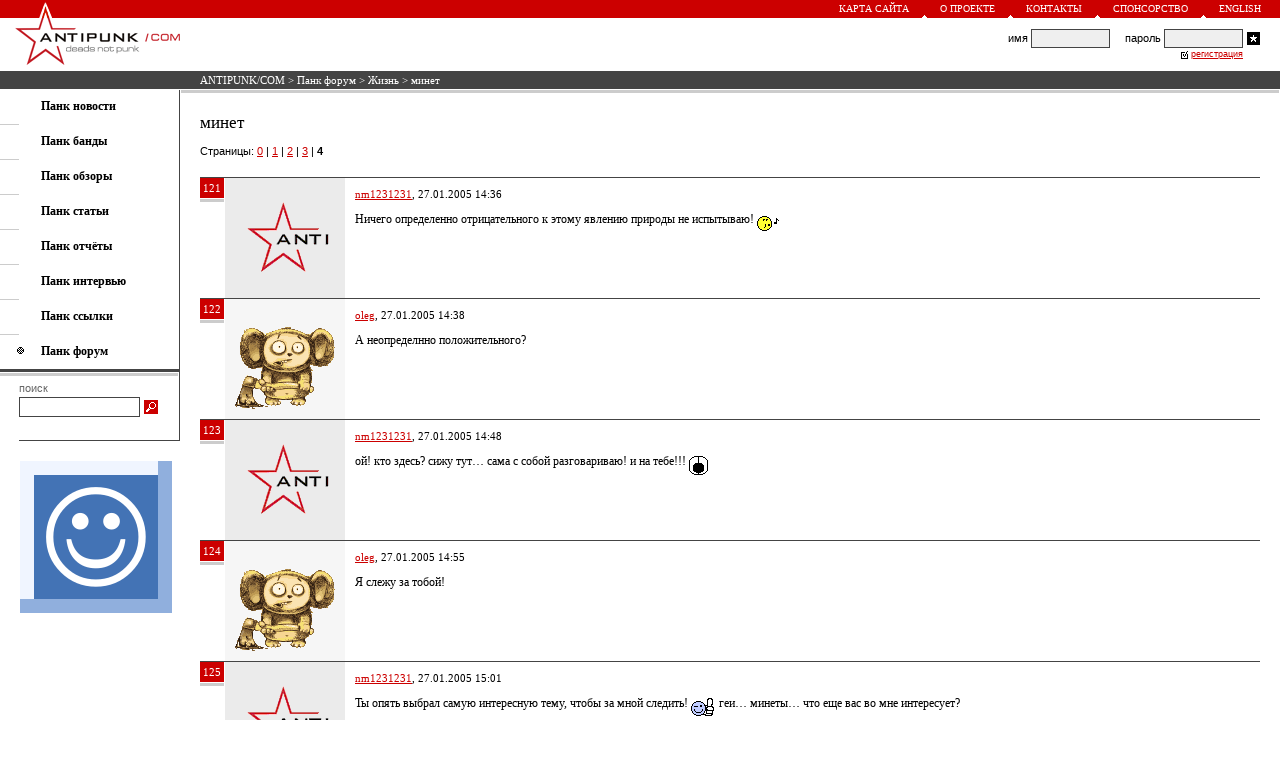

--- FILE ---
content_type: text/html; charset=windows-1251
request_url: https://antipunk.com/forum/life/876/4
body_size: 6632
content:
<HTML>
<HEAD>
<BASE HREF="https://antipunk.com/">
<LINK HREF="https://antipunk.com/antipunk.css" REL="STYLESHEET" TYPE="TEXT/CSS">
<LINK REL="SHORTCUT ICON" HREF="https://antipunk.com/favicon.ico">
<LINK REL="alternate" TITLE="ANTIPUNK/COM - deads not punk" HREF="https://antipunk.com/rss" TYPE="application/rss+xml">
<META HTTP-EQUIV="CONTENT-TYPE" CONTENT="TEXT/HTML; CHARSET=WINDOWS-1251">
<META NAME="DESCRIPTION" CONTENT="минет < ANTIPUNK/COM - deads not punk">
<META NAME="KEYWORDS" CONTENT="минет">
<meta name="viewport" content="width=700, maximum-scale=1, minimal-ui">
<meta name="mobile-web-app-capable" content="yes">
<meta name="apple-mobile-web-app-capable" content="yes">
<meta name="apple-mobile-web-app-status-bar-style" content="translucent-black">
<meta name="apple-mobile-web-app-title" content="ANTIPUNK/COM">
<TITLE>минет < ANTIPUNK/COM - deads not punk</TITLE>
</HEAD>
<BODY BGCOLOR=#FFFFFF LEFTMARGIN=0 RIGHTMARGIN=0 TOPMARGIN=0 BOTTOMMARGIN=0 MARGINWIDTH=0 MARGINHEIGHT=0>
<TABLE CELLSPACING=0 CELLPADDING=0 BORDER=0 WIDTH=100% HEIGHT=100%>
<TR VALIGN=TOP>
<TD>
<TABLE CELLSPACING=0 CELLPADDING=0 BORDER=0 WIDTH=100%>
<TR>
<TD>
<TABLE CELLSPACING=0 CELLPADDING=0 BORDER=0 WIDTH=100% BGCOLOR=#CC0000>
<TR>
<TD VALIGN=BOTTOM><A HREF="/"><IMG SRC=https://antipunk.com/img/logo-1.gif WIDTH=13 HEIGHT=17 BORDER=0 HSPACE=39 ALT="ANTIPUNK/COM - deads not punk"></A></TD>
<TD ALIGN=RIGHT>
<TABLE CELLSPACING=0 CELLPADDING=0 BORDER=0>
<TR>
<TD><A CLASS=UP HREF="map">Карта сайта</A></TD>
<TD VALIGN=BOTTOM><IMG SRC=https://antipunk.com/img/triangle.gif WIDTH=5 HEIGHT=3 HSPACE=13 ALT=></TD>
<TD><A CLASS=UP HREF="about">О проекте</A></TD>
<TD VALIGN=BOTTOM><IMG SRC=https://antipunk.com/img/triangle.gif WIDTH=5 HEIGHT=3 HSPACE=13 ALT=></TD>
<TD><A CLASS=UP HREF="about/contact">Контакты</A></TD>
<TD VALIGN=BOTTOM><IMG SRC=https://antipunk.com/img/triangle.gif WIDTH=5 HEIGHT=3 HSPACE=13 ALT=></TD>
<TD><A CLASS=UP HREF="about/sponsorship">Спонсорство</A></TD>
<TD VALIGN=BOTTOM><IMG SRC=https://antipunk.com/img/triangle.gif WIDTH=5 HEIGHT=3 HSPACE=13 ALT=></TD>
<TD><A CLASS=UP HREF="en">English</A></TD>
<TD HEIGHT=18 WIDTH=19></TD>
</TR>
</TABLE>
</TD>
</TR>
</TABLE>
</TD>
</TR>
<TR>
<TD HEIGHT=53>
<TABLE CELLSPACING=0 CELLPADDING=0 BORDER=0 WIDTH=100%>
<TR>
<TD VALIGN=TOP><A HREF="/"><IMG SRC=https://antipunk.com/img/logo-2.gif WIDTH=165 HEIGHT=53 BORDER=0 HSPACE=15 ALT="ANTIPUNK/COM - deads not punk"></A></TD>
<TD ALIGN=CENTER STYLE="PADDING-LEFT:5px;PADDING-RIGHT:20px">
<TABLE CELLSPACING=0 CELLPADDING=0 BORDER=0>
<TR>
<TD></TD>
</TR>
</TABLE>
</TD>
<TD ALIGN=RIGHT STYLE="PADDING-RIGHT:16px">
<TABLE CELLSPACING=0 CELLPADDING=0 BORDER=0>
<TR CLASS=LO>
<FORM ACTION=/login METHOD=POST>
<TD>имя&nbsp;</TD>
<TD><INPUT TYPE=text CLASS=FL NAME=l></TD>
<TD>&nbsp;&nbsp;&nbsp;&nbsp;&nbsp;пароль&nbsp;</TD>
<TD><INPUT TYPE=password CLASS=FL NAME=p></TD>
<TD><INPUT TYPE=image SRC=https://antipunk.com/img/login.gif WIDTH=13 HEIGHT=13 HSPACE=4 ALT="Войти"></TD>
</FORM>
</TR>
<TR>
<TD ALIGN=RIGHT COLSPAN=4>
<TABLE CELLSPACING=0 CELLPADDING=0 BORDER=0>
<TR>
<TD HEIGHT=12><IMG SRC=https://antipunk.com/img/check.gif WIDTH=7 HEIGHT=10 HSPACE=3 ALT=></TD>
<TD><A CLASS=RE HREF="register_rules">регистрация</A></TD>
</TR>
</TABLE>
</TD>
</TR>
</TABLE>
</TD>
</TR>
</TABLE>
</TD>
</TR>
<TR>
<TD>
<TABLE CELLSPACING=0 CELLPADDING=0 BORDER=0 WIDTH=100%>
<TR BGCOLOR=#444444>
<TD WIDTH=200></TD>
<TD HEIGHT=18 CLASS=ST><NOBR><A CLASS=ST HREF="/">ANTIPUNK/COM</A> > <a class=st href=forum>Панк форум</a> > <a class=st href=forum/life>Жизнь</a> > минет</NOBR></TD>
</TR>
<TR>
<TD HEIGHT=1></TD>
</TR>
</TABLE>
</TD>
</TR>
<TR>
<TD>
<TABLE CELLSPACING=0 CELLPADDING=0 BORDER=0 WIDTH=100%>
<TR>
<TD VALIGN=TOP>
<TABLE CELLSPACING=0 CELLPADDING=0 BORDER=0 WIDTH=180>
<TR>
<TD>
<TABLE CELLSPACING=0 CELLPADDING=0 BORDER=0 WIDTH=100%>
<TR>
<TD HEIGHT=9></TD>
</TR>
<TR>
<TD COLSPAN=2 STYLE="PADDING-LEFT:41px"><A CLASS=ME HREF=news><B>Панк новости</B></A></TD>
</TR>
<TR>
<TD HEIGHT=10></TD>
</TR>
<TR>
<TD WIDTH=20 HEIGHT=1 BGCOLOR=#CCCCCC></TD>
<TD WIDTH=160></TD>
</TR>
<TR>
<TD HEIGHT=9></TD>
</TR>
<TR>
<TD COLSPAN=2 STYLE="PADDING-LEFT:41px"><A CLASS=ME HREF=band><B>Панк банды</B></A></TD>
</TR>
<TR>
<TD HEIGHT=10></TD>
</TR>
<TR>
<TD WIDTH=20 HEIGHT=1 BGCOLOR=#CCCCCC></TD>
<TD WIDTH=160></TD>
</TR>
<TR>
<TD HEIGHT=9></TD>
</TR>
<TR>
<TD COLSPAN=2 STYLE="PADDING-LEFT:41px"><A CLASS=ME HREF=review><B>Панк обзоры</B></A></TD>
</TR>
<TR>
<TD HEIGHT=10></TD>
</TR>
<TR>
<TD WIDTH=20 HEIGHT=1 BGCOLOR=#CCCCCC></TD>
<TD WIDTH=160></TD>
</TR>
<TR>
<TD HEIGHT=9></TD>
</TR>
<TR>
<TD COLSPAN=2 STYLE="PADDING-LEFT:41px"><A CLASS=ME HREF=article><B>Панк статьи</B></A></TD>
</TR>
<TR>
<TD HEIGHT=10></TD>
</TR>
<TR>
<TD WIDTH=20 HEIGHT=1 BGCOLOR=#CCCCCC></TD>
<TD WIDTH=160></TD>
</TR>
<TR>
<TD HEIGHT=9></TD>
</TR>
<TR>
<TD COLSPAN=2 STYLE="PADDING-LEFT:41px"><A CLASS=ME HREF=show><B>Панк отчёты</B></A></TD>
</TR>
<TR>
<TD HEIGHT=10></TD>
</TR>
<TR>
<TD WIDTH=20 HEIGHT=1 BGCOLOR=#CCCCCC></TD>
<TD WIDTH=160></TD>
</TR>
<TR>
<TD HEIGHT=9></TD>
</TR>
<TR>
<TD COLSPAN=2 STYLE="PADDING-LEFT:41px"><A CLASS=ME HREF=interview><B>Панк интервью</B></A></TD>
</TR>
<TR>
<TD HEIGHT=10></TD>
</TR>
<TR>
<TD WIDTH=20 HEIGHT=1 BGCOLOR=#CCCCCC></TD>
<TD WIDTH=160></TD>
</TR>
<TR>
<TD HEIGHT=9></TD>
</TR>
<TR>
<TD COLSPAN=2 STYLE="PADDING-LEFT:41px"><A CLASS=ME HREF=link><B>Панк ссылки</B></A></TD>
</TR>
<TR>
<TD HEIGHT=10></TD>
</TR>
<TR>
<TD WIDTH=20 HEIGHT=1 BGCOLOR=#CCCCCC></TD>
<TD WIDTH=160></TD>
</TR>
<TR>
<TD HEIGHT=9></TD>
</TR>
<TR>
<TD COLSPAN=2><IMG SRC=https://antipunk.com/img/mphone.gif WIDTH=7 HEIGHT=8 HSPACE=17 ALT=><A CLASS=ME HREF=forum><B>Панк форум</B></A></TD>
</TR>
<TR>
<TD HEIGHT=10></TD>
</TR>
<TR>
<TD COLSPAN=2>
<TABLE CELLSPACING=0 CELLPADDING=0 BORDER=0>
<TR>
<TD HEIGHT=3 BGCOLOR=#444444 COLSPAN=2></TD>
</TR>
<TR>
<TD HEIGHT=1 COLSPAN=2></TD>
</TR>
<TR>
<TD WIDTH=178 HEIGHT=3 BGCOLOR=#CCCCCC></TD>
<TD WIDTH=1></TD>
</TR>
</TABLE>
</TD>
</TR>
<TR>
<TD HEIGHT=6></TD>
</TR>
<TR>
<TD WIDTH=20></TD>
<TD>
<TABLE CELLSPACING=0 CELLPADDING=0 BORDER=0>
<TR>
<TD CLASS=SE>поиск</TD>
</TR>
<TR>
<TD HEIGHT=3></TD>
</TR>
<TR>
<FORM NAME=s ACTION="/search/" ONSUBMIT="if (s.words.value=='') return false;">
<TD><INPUT TYPE=text CLASS=FS SIZE=25 NAME=words></TD>
<TD><INPUT TYPE=image SRC=https://antipunk.com/img/search.gif WIDTH=14 HEIGHT=14 HSPACE=4 ALT="Искать"></TD>
</FORM>
</TR>
</TABLE>
</TD>
</TR>
<TR>
<TD HEIGHT=23></TD>
</TR>
<TR>
<TD COLSPAN=2>
<TABLE CELLSPACING=0 CELLPADDING=0 BORDER=0>
<TR>
<TD WIDTH=20 HEIGHT=1></TD>
<TD WIDTH=160 BGCOLOR=#444444></TD>
</TR>
</TABLE>
</TD>
</TR>
</TABLE>
</TD>
<TD WIDTH=1 BGCOLOR=#444444></TD>
</TR>
<TR>
<TD>
<TABLE CELLSPACING=0 CELLPADDING=0 BORDER=0>
<TR>
<TD HEIGHT=20></TD>
</TR>
<TR>
<TD WIDTH=20></TD>
<TD WIDTH=158><A HREF="https://gomelchat.com/"><IMG SRC=https://gomelchat.com/apple-touch-icon.png WIDTH=152 HEIGHT=152 BORDER=0 ALT="Анонимный чат" TITLE="Анонимный чат"></A></TD>
</TR>
</TABLE>
</TD>
</TR>
<TR>
<TD HEIGHT=23></TD>
</TR>
</TABLE>
</TD>
<TD WIDTH=100% VALIGN=TOP>
<TABLE CELLSPACING=0 CELLPADDING=0 BORDER=0 WIDTH=100%>
<TR>
<TD STYLE="PADDING-LEFT:1px;PADDING-RIGHT:1px">
<TABLE CELLSPACING=0 CELLPADDING=0 BORDER=0 WIDTH=100%>
<TR>
<TD HEIGHT=3 BGCOLOR=#CCCCCC></TD>
</TR>
</TABLE>
</TD>
</TR>
<TR>
<TD STYLE="PADDING-TOP:20px;PADDING-BOTTOM:20px;PADDING-LEFT:20px;PADDING-RIGHT:20px">
<TABLE CELLSPACING=0 CELLPADDING=0 BORDER=0 WIDTH=100%>
<TR>
<TD CLASS=TE>
<H1>минет</H1><P>

<TABLE CELLSPACING=0 CELLPADDING=0 BORDER=0 WIDTH=100% class=LO STYLE="PADDING-BOTTOM:20px">
<TR>
<TD>Страницы: <a href=forum/life/876/>0</a>  | <a href=forum/life/876/1>1</a>  | <a href=forum/life/876/2>2</a>  | <a href=forum/life/876/3>3</a>  | <b>4</b> </TD>
</TR>
</TABLE>



<A NAME=35960></A>
<TABLE CELLSPACING=0 CELLPADDING=0 BORDER=0 WIDTH=100%>
<TR>
<TD HEIGHT=1 BGCOLOR=#444444 COLSPAN=3></TD>
</TR>
<TR>
<TD WIDTH=24 VALIGN=TOP>
<TABLE CELLSPACING=0 CELLPADDING=0 BORDER=0>
<TR>
<TD WIDTH=24 HEIGHT=20 BGCOLOR=#CC0000 ALIGN=CENTER CLASS=ST>121</TD>
</TR>
<TR>
<TD HEIGHT=1></TD>
</TR>
<TR>
<TD HEIGHT=3 BGCOLOR=#CCCCCC></TD>
</TR>
</TABLE>
</TD>
<TD WIDTH=1></TD>
<TD>
<TABLE CELLSPACING=0 CELLPADDING=10 BORDER=0>
<TR BGCOLOR=#EBEBEB>
<TD WIDTH=100  ALIGN=CENTER VALIGN=TOP CLASS=AR><a href=users/nadyamad><img src=https://antipunk.com/upic/1.img border=0 alt="nadyamad" align=center></a></TD>
<TD BGCOLOR=#FFFFFF VALIGN=TOP CLASS=TE><P CLASS=AR><a href='users/nadyamad'>nm1231231</a>, 27.01.2005 14:36 </P><P>Ничего определенно отрицательного к этому явлению природы не испытываю!  <img src=https://antipunk.com/H_data/img/17.gif width=22 height=15 alt=':whistle:' align=middle><br clear=all></P></TD>
</TR>
</TABLE>
</TD>
</TR>
</TABLE>
<A NAME=35961></A>
<TABLE CELLSPACING=0 CELLPADDING=0 BORDER=0 WIDTH=100%>
<TR>
<TD HEIGHT=1 BGCOLOR=#444444 COLSPAN=3></TD>
</TR>
<TR>
<TD WIDTH=24 VALIGN=TOP>
<TABLE CELLSPACING=0 CELLPADDING=0 BORDER=0>
<TR>
<TD WIDTH=24 HEIGHT=20 BGCOLOR=#CC0000 ALIGN=CENTER CLASS=ST>122</TD>
</TR>
<TR>
<TD HEIGHT=1></TD>
</TR>
<TR>
<TD HEIGHT=3 BGCOLOR=#CCCCCC></TD>
</TR>
</TABLE>
</TD>
<TD WIDTH=1></TD>
<TD>
<TABLE CELLSPACING=0 CELLPADDING=10 BORDER=0>
<TR BGCOLOR=#EBEBEB>
<TD WIDTH=100 BGCOLOR=#F6F6F6 ALIGN=CENTER VALIGN=TOP CLASS=AR><a href=users/oleg><img src=https://antipunk.com/upic/348.img border=0 alt="oleg" align=center></a></TD>
<TD BGCOLOR=#FFFFFF VALIGN=TOP CLASS=TE><P CLASS=AR><a href='users/oleg'>oleg</a>, 27.01.2005 14:38 </P><P>А неопределнно положительного?<br clear=all></P></TD>
</TR>
</TABLE>
</TD>
</TR>
</TABLE>
<A NAME=35963></A>
<TABLE CELLSPACING=0 CELLPADDING=0 BORDER=0 WIDTH=100%>
<TR>
<TD HEIGHT=1 BGCOLOR=#444444 COLSPAN=3></TD>
</TR>
<TR>
<TD WIDTH=24 VALIGN=TOP>
<TABLE CELLSPACING=0 CELLPADDING=0 BORDER=0>
<TR>
<TD WIDTH=24 HEIGHT=20 BGCOLOR=#CC0000 ALIGN=CENTER CLASS=ST>123</TD>
</TR>
<TR>
<TD HEIGHT=1></TD>
</TR>
<TR>
<TD HEIGHT=3 BGCOLOR=#CCCCCC></TD>
</TR>
</TABLE>
</TD>
<TD WIDTH=1></TD>
<TD>
<TABLE CELLSPACING=0 CELLPADDING=10 BORDER=0>
<TR BGCOLOR=#EBEBEB>
<TD WIDTH=100  ALIGN=CENTER VALIGN=TOP CLASS=AR><a href=users/nadyamad><img src=https://antipunk.com/upic/1.img border=0 alt="nadyamad" align=center></a></TD>
<TD BGCOLOR=#FFFFFF VALIGN=TOP CLASS=TE><P CLASS=AR><a href='users/nadyamad'>nm1231231</a>, 27.01.2005 14:48 </P><P>ой! кто здесь? сижу тут&hellip; сама с собой разговариваю! и на тебе!!!  <img src=https://antipunk.com/H_data/img/18.gif width=19 height=19 alt=':wow:' align=middle><br clear=all></P></TD>
</TR>
</TABLE>
</TD>
</TR>
</TABLE>
<A NAME=35965></A>
<TABLE CELLSPACING=0 CELLPADDING=0 BORDER=0 WIDTH=100%>
<TR>
<TD HEIGHT=1 BGCOLOR=#444444 COLSPAN=3></TD>
</TR>
<TR>
<TD WIDTH=24 VALIGN=TOP>
<TABLE CELLSPACING=0 CELLPADDING=0 BORDER=0>
<TR>
<TD WIDTH=24 HEIGHT=20 BGCOLOR=#CC0000 ALIGN=CENTER CLASS=ST>124</TD>
</TR>
<TR>
<TD HEIGHT=1></TD>
</TR>
<TR>
<TD HEIGHT=3 BGCOLOR=#CCCCCC></TD>
</TR>
</TABLE>
</TD>
<TD WIDTH=1></TD>
<TD>
<TABLE CELLSPACING=0 CELLPADDING=10 BORDER=0>
<TR BGCOLOR=#EBEBEB>
<TD WIDTH=100 BGCOLOR=#F6F6F6 ALIGN=CENTER VALIGN=TOP CLASS=AR><a href=users/oleg><img src=https://antipunk.com/upic/348.img border=0 alt="oleg" align=center></a></TD>
<TD BGCOLOR=#FFFFFF VALIGN=TOP CLASS=TE><P CLASS=AR><a href='users/oleg'>oleg</a>, 27.01.2005 14:55 </P><P>Я слежу за тобой!<br clear=all></P></TD>
</TR>
</TABLE>
</TD>
</TR>
</TABLE>
<A NAME=35968></A>
<TABLE CELLSPACING=0 CELLPADDING=0 BORDER=0 WIDTH=100%>
<TR>
<TD HEIGHT=1 BGCOLOR=#444444 COLSPAN=3></TD>
</TR>
<TR>
<TD WIDTH=24 VALIGN=TOP>
<TABLE CELLSPACING=0 CELLPADDING=0 BORDER=0>
<TR>
<TD WIDTH=24 HEIGHT=20 BGCOLOR=#CC0000 ALIGN=CENTER CLASS=ST>125</TD>
</TR>
<TR>
<TD HEIGHT=1></TD>
</TR>
<TR>
<TD HEIGHT=3 BGCOLOR=#CCCCCC></TD>
</TR>
</TABLE>
</TD>
<TD WIDTH=1></TD>
<TD>
<TABLE CELLSPACING=0 CELLPADDING=10 BORDER=0>
<TR BGCOLOR=#EBEBEB>
<TD WIDTH=100  ALIGN=CENTER VALIGN=TOP CLASS=AR><a href=users/nadyamad><img src=https://antipunk.com/upic/1.img border=0 alt="nadyamad" align=center></a></TD>
<TD BGCOLOR=#FFFFFF VALIGN=TOP CLASS=TE><P CLASS=AR><a href='users/nadyamad'>nm1231231</a>, 27.01.2005 15:01 </P><P>Ты опять выбрал самую интересную тему, чтобы за мной следить!  <img src=https://antipunk.com/H_data/img/13.gif width=25 height=18 alt=':cool:' align=middle> геи&hellip; минеты&hellip; что еще вас во мне интересует?<br clear=all></P></TD>
</TR>
</TABLE>
</TD>
</TR>
</TABLE>
<A NAME=35969></A>
<TABLE CELLSPACING=0 CELLPADDING=0 BORDER=0 WIDTH=100%>
<TR>
<TD HEIGHT=1 BGCOLOR=#444444 COLSPAN=3></TD>
</TR>
<TR>
<TD WIDTH=24 VALIGN=TOP>
<TABLE CELLSPACING=0 CELLPADDING=0 BORDER=0>
<TR>
<TD WIDTH=24 HEIGHT=20 BGCOLOR=#CC0000 ALIGN=CENTER CLASS=ST>126</TD>
</TR>
<TR>
<TD HEIGHT=1></TD>
</TR>
<TR>
<TD HEIGHT=3 BGCOLOR=#CCCCCC></TD>
</TR>
</TABLE>
</TD>
<TD WIDTH=1></TD>
<TD>
<TABLE CELLSPACING=0 CELLPADDING=10 BORDER=0>
<TR BGCOLOR=#EBEBEB>
<TD WIDTH=100 BGCOLOR=#F6F6F6 ALIGN=CENTER VALIGN=TOP CLASS=AR><a href=users/oleg><img src=https://antipunk.com/upic/348.img border=0 alt="oleg" align=center></a></TD>
<TD BGCOLOR=#FFFFFF VALIGN=TOP CLASS=TE><P CLASS=AR><a href='users/oleg'>oleg</a>, 27.01.2005 15:04 </P><P>Еще вот такая тема интересна&nbsp;&#151; https://antipunk.com/forum/flame/221 <img src=https://antipunk.com/H_data/img/05.gif width=15 height=15 alt=':teeth:' align=middle><br clear=all></P></TD>
</TR>
</TABLE>
</TD>
</TR>
</TABLE>
<A NAME=35972></A>
<TABLE CELLSPACING=0 CELLPADDING=0 BORDER=0 WIDTH=100%>
<TR>
<TD HEIGHT=1 BGCOLOR=#444444 COLSPAN=3></TD>
</TR>
<TR>
<TD WIDTH=24 VALIGN=TOP>
<TABLE CELLSPACING=0 CELLPADDING=0 BORDER=0>
<TR>
<TD WIDTH=24 HEIGHT=20 BGCOLOR=#CC0000 ALIGN=CENTER CLASS=ST>127</TD>
</TR>
<TR>
<TD HEIGHT=1></TD>
</TR>
<TR>
<TD HEIGHT=3 BGCOLOR=#CCCCCC></TD>
</TR>
</TABLE>
</TD>
<TD WIDTH=1></TD>
<TD>
<TABLE CELLSPACING=0 CELLPADDING=10 BORDER=0>
<TR BGCOLOR=#EBEBEB>
<TD WIDTH=100  ALIGN=CENTER VALIGN=TOP CLASS=AR><a href=users/nadyamad><img src=https://antipunk.com/upic/1.img border=0 alt="nadyamad" align=center></a></TD>
<TD BGCOLOR=#FFFFFF VALIGN=TOP CLASS=TE><P CLASS=AR><a href='users/nadyamad'>nm1231231</a>, 27.01.2005 15:12 </P><P>я тебе советовала&nbsp;&#151; открой отдельный топик про меня!  <img src=https://antipunk.com/H_data/img/09.gif width=17 height=24 alt=':crazy:' align=middle><br clear=all></P></TD>
</TR>
</TABLE>
</TD>
</TR>
</TABLE>
<A NAME=35975></A>
<TABLE CELLSPACING=0 CELLPADDING=0 BORDER=0 WIDTH=100%>
<TR>
<TD HEIGHT=1 BGCOLOR=#444444 COLSPAN=3></TD>
</TR>
<TR>
<TD WIDTH=24 VALIGN=TOP>
<TABLE CELLSPACING=0 CELLPADDING=0 BORDER=0>
<TR>
<TD WIDTH=24 HEIGHT=20 BGCOLOR=#CC0000 ALIGN=CENTER CLASS=ST>128</TD>
</TR>
<TR>
<TD HEIGHT=1></TD>
</TR>
<TR>
<TD HEIGHT=3 BGCOLOR=#CCCCCC></TD>
</TR>
</TABLE>
</TD>
<TD WIDTH=1></TD>
<TD>
<TABLE CELLSPACING=0 CELLPADDING=10 BORDER=0>
<TR BGCOLOR=#EBEBEB>
<TD WIDTH=100 BGCOLOR=#F6F6F6 ALIGN=CENTER VALIGN=TOP CLASS=AR><a href=users/sasha><img src=https://antipunk.com/upic/1444.img border=0 alt="sasha" align=center></a></TD>
<TD BGCOLOR=#FFFFFF VALIGN=TOP CLASS=TE><P CLASS=AR><a href='users/sasha'>SASHA</a>, 27.01.2005 15:15 </P><P><i>Ничего определенно отрицательного к этому явлению природы не испытываю! </i>- а к кунилингусу что испытываешь? <img src=https://antipunk.com/H_data/img/17.gif width=22 height=15 alt=':whistle:' align=middle><br clear=all></P></TD>
</TR>
</TABLE>
</TD>
</TR>
</TABLE>
<A NAME=35993></A>
<TABLE CELLSPACING=0 CELLPADDING=0 BORDER=0 WIDTH=100%>
<TR>
<TD HEIGHT=1 BGCOLOR=#444444 COLSPAN=3></TD>
</TR>
<TR>
<TD WIDTH=24 VALIGN=TOP>
<TABLE CELLSPACING=0 CELLPADDING=0 BORDER=0>
<TR>
<TD WIDTH=24 HEIGHT=20 BGCOLOR=#CC0000 ALIGN=CENTER CLASS=ST>129</TD>
</TR>
<TR>
<TD HEIGHT=1></TD>
</TR>
<TR>
<TD HEIGHT=3 BGCOLOR=#CCCCCC></TD>
</TR>
</TABLE>
</TD>
<TD WIDTH=1></TD>
<TD>
<TABLE CELLSPACING=0 CELLPADDING=10 BORDER=0>
<TR BGCOLOR=#EBEBEB>
<TD WIDTH=100  ALIGN=CENTER VALIGN=TOP CLASS=AR><a href=users/nadyamad><img src=https://antipunk.com/upic/1.img border=0 alt="nadyamad" align=center></a></TD>
<TD BGCOLOR=#FFFFFF VALIGN=TOP CLASS=TE><P CLASS=AR><a href='users/nadyamad'>nm1231231</a>, 27.01.2005 15:56 </P><P>тоже <i>Ничего определенно отрицательного </i>  <img src=https://antipunk.com/H_data/img/15.gif width=21 height=21 alt=':angel:' align=middle><br clear=all></P></TD>
</TR>
</TABLE>
</TD>
</TR>
</TABLE>
<A NAME=36597></A>
<TABLE CELLSPACING=0 CELLPADDING=0 BORDER=0 WIDTH=100%>
<TR>
<TD HEIGHT=1 BGCOLOR=#444444 COLSPAN=3></TD>
</TR>
<TR>
<TD WIDTH=24 VALIGN=TOP>
<TABLE CELLSPACING=0 CELLPADDING=0 BORDER=0>
<TR>
<TD WIDTH=24 HEIGHT=20 BGCOLOR=#CC0000 ALIGN=CENTER CLASS=ST>130</TD>
</TR>
<TR>
<TD HEIGHT=1></TD>
</TR>
<TR>
<TD HEIGHT=3 BGCOLOR=#CCCCCC></TD>
</TR>
</TABLE>
</TD>
<TD WIDTH=1></TD>
<TD>
<TABLE CELLSPACING=0 CELLPADDING=10 BORDER=0>
<TR BGCOLOR=#EBEBEB>
<TD WIDTH=100 BGCOLOR=#F6F6F6 ALIGN=CENTER VALIGN=TOP CLASS=AR><a href=users/leopard><img src=https://antipunk.com/upic/1.img border=0 alt="leopard" align=center></a></TD>
<TD BGCOLOR=#FFFFFF VALIGN=TOP CLASS=TE><P CLASS=AR><a href='users/leopard'>Joe_The_Sociopat</a>, 29.01.2005 00:16 </P><P>Он сведёт тебя с ума, он убьёт тебя!<br>Он разрушит твою жизнь, возможно навсега.<br>Тебе лучше не встречаться с ним, <br>лучше не узнать его, <br>лучше не встречаться с ним, совсем не знать его!<br>Это-ЗЛО!МИНЕТ!!!<br clear=all></P></TD>
</TR>
</TABLE>
</TD>
</TR>
</TABLE>
<A NAME=36600></A>
<TABLE CELLSPACING=0 CELLPADDING=0 BORDER=0 WIDTH=100%>
<TR>
<TD HEIGHT=1 BGCOLOR=#444444 COLSPAN=3></TD>
</TR>
<TR>
<TD WIDTH=24 VALIGN=TOP>
<TABLE CELLSPACING=0 CELLPADDING=0 BORDER=0>
<TR>
<TD WIDTH=24 HEIGHT=20 BGCOLOR=#CC0000 ALIGN=CENTER CLASS=ST>131</TD>
</TR>
<TR>
<TD HEIGHT=1></TD>
</TR>
<TR>
<TD HEIGHT=3 BGCOLOR=#CCCCCC></TD>
</TR>
</TABLE>
</TD>
<TD WIDTH=1></TD>
<TD>
<TABLE CELLSPACING=0 CELLPADDING=10 BORDER=0>
<TR BGCOLOR=#EBEBEB>
<TD WIDTH=100  ALIGN=CENTER VALIGN=TOP CLASS=AR><img src=https://antipunk.com/upic/1.img border=0 alt="<a href='users/'></a> (гость)" align=center></TD>
<TD BGCOLOR=#FFFFFF VALIGN=TOP CLASS=TE><P CLASS=AR><b><a href='users/'></a></b> (гость), 29.01.2005 00:33 </P><P>Люблю когда мне сосут<br clear=all></P></TD>
</TR>
</TABLE>
</TD>
</TR>
</TABLE>
<A NAME=38875></A>
<TABLE CELLSPACING=0 CELLPADDING=0 BORDER=0 WIDTH=100%>
<TR>
<TD HEIGHT=1 BGCOLOR=#444444 COLSPAN=3></TD>
</TR>
<TR>
<TD WIDTH=24 VALIGN=TOP>
<TABLE CELLSPACING=0 CELLPADDING=0 BORDER=0>
<TR>
<TD WIDTH=24 HEIGHT=20 BGCOLOR=#CC0000 ALIGN=CENTER CLASS=ST>132</TD>
</TR>
<TR>
<TD HEIGHT=1></TD>
</TR>
<TR>
<TD HEIGHT=3 BGCOLOR=#CCCCCC></TD>
</TR>
</TABLE>
</TD>
<TD WIDTH=1></TD>
<TD>
<TABLE CELLSPACING=0 CELLPADDING=10 BORDER=0>
<TR BGCOLOR=#EBEBEB>
<TD WIDTH=100 BGCOLOR=#F6F6F6 ALIGN=CENTER VALIGN=TOP CLASS=AR><a href=users/7000killents><img src=https://antipunk.com/upic/1479.img border=0 alt="7000killents" align=center></a></TD>
<TD BGCOLOR=#FFFFFF VALIGN=TOP CLASS=TE><P CLASS=AR><a href='users/7000killents'>7000KillEnts</a>, 07.02.2005 15:14 </P><P>Автор некто Vika, но девка думаю что надо:<p><br>ВЗЯТО С КОСМОПОЛИТЕНА ИНТЕРЕСНАЯ СТАТЬЯ<p><br>Эта статья (научное пособие) не является пропагандой орального секса, насилия и сексуальных извращений. <p>Эту статью я написала, прежде всего, для тех девушек, чей опыт по части орального секса либо слишком мал, либо его вообще нет. Минет, а речь пойдет именно о нем, безусловно, не обязательная часть секса, но без него (как, впрочем, и без куннилингуса) я считаю секс неполноценным. Так что не правы те девушки, которые отказывают своим парням (да и вообще парнямJ) в таком удовольствии просто потому, что не считают это нужным. <p>А смысл? – спросите Вы. Так Вы же целуете своего парня в шею или гладите ему спину, так почему бы и не поцеловать его куда-то еще? Ах, Вам это кажется негигиеничным? Тогда попробуйте сделать минет в ванне, кстати, получается ничуть не хуже. Моя мама как-то раз сказала мне, что любой девушке (ну и мне, конечно) просто жизненно необходимо уметь делать минет, так как если вдруг мужу захочется секса, а мне нет (или я попросту не смогу заняться сексом по женским причинам), то я всегда смогу удовлетворить его. <p><p>Но, конечно, найдутся и такие девушки, которые и хотели бы доставить парню оральное удовольствие, но боятся из-за неопытности, неосторожности или чего еще сделать что-нибудь не то. Так что же, собственно, нужно делать? – спросите Вы, мои неопытные читательницы (ну и читатели, если уж на то пошло). Сейчас подробно все объясню. Во-первых, по возможности, освободить половой член от одежды ну или попросить партнера раздеться самому. Дальше рекомендую занять наиболее удобную для Вас позу, и, если у Вас длинные волосы, лучше собрать их в хвостик или в пучок, кому как, в общем, нравится, а то они будут мешать. Во-вторых, не следует пугаться, увидев член так близко (ЭТИМ, да еще и в живого человека?????), он то Вас точно не укусит. В-третьих, не стесняемся, берем член рукой (правой – правши, левой, соответственно,&nbsp;&#151; левши) где-то посередине (чтоб не убежал), сильно сжимать не надо, но и держать, как хрустальный бокал тоже не рекомендую. Можно попробовать его лизнуть и далее уже поместить член в рот и, совершая сосательные движения (не в обиду Чупе будет сказано, но здесь уместно напомнить про пресловутую конфетку Чупа-Чупс, которую до того, как сгрызть, Вы наверняка пробовали и пососать) двигаться по половому члену ртом вверх-вниз. Здесь следует вспомнить про руку. Мы ведь не можем весь член в рот засунуть, какая то его часть остается неохваченной. Ею то и стоит вплотную заняться, перемещая кожу полового члена рукой синхронно движениям рта, то есть тоже вверх-вниз. Техника сия проста, как валенок и овладеть ею гораздо легче, чем линейным программированием. Но на этом минет не заканчивается. Помимо губ и руки, у нас есть еще и язык, о котором тоже не стоит забывать. Языком можно вытворять разные, подчас удивительные, штуки. Здесь не стоит бояться экспериментов, хотя в первый раз можно обойтись и без языка. Языком Вы можете ласкать головку полового члена либо время от времени, либо при каждом движении вверх, да и сам член тоже неплохо поласкать языком. В общем, тут всё зависит от Вашей раскованности, фантазии или степени начитанности разных умных пособий, типа &laquo;Минет и как его делать&raquo;. <p>Теперь о самом главном – о зубах. Как я уже упоминала ранее, член Вас не укусит, зато Вы его спокойно можете и укусить, и откусить. Конечно, первый блин, как говорится, комом, и с первого раза у Вас вряд ли получится не задеть кожу головки зубами (да и со второго тоже), но к этому надо стремиться. Советую начать помедленней (желательно еще и быть трезвой, а то точно нанесете тяжкие телесные повреждения), поспокойней, подумать, под каким углом лучше расположить член, чтоб не задевать его зубами ни верхней, ни нижней челюсти. Вообще, слегка покусывать его, конечно, можно. Но только головку и только когда член сильно возбужден и головка немного теряет чувствительность. В общем, по части разнообразия движений языком, губами и руками говорить можно много и долго, на этом я подробнее останавливаться не буду. <p>Кульминация минета&nbsp;&#151; это достижение парнем оргазма. Когда Вы двигаетесь все быстрей и быстрей, всенепременно наступит момент, когда парень будет близок к оргазму и Вам придется решать кончит парень Вам в рот или куда-нибудь мимо. Вот тут я могу посоветовать лишь одно&nbsp;&#151; первый раз лучше мимо, а то это и так стресс для неустойчивой детской психики. Потом можно и в рот, но тут уж кому как: кому то не нравится, кому то все равно, а кому то в кайф. Ну вот в общем то и все. <p>Если кому требуется персональная консультация&nbsp;&#151; обращайтесь, всегда помогу<br clear=all></P></TD>
</TR>
</TABLE>
</TD>
</TR>
</TABLE>
<A NAME=38878></A>
<TABLE CELLSPACING=0 CELLPADDING=0 BORDER=0 WIDTH=100%>
<TR>
<TD HEIGHT=1 BGCOLOR=#444444 COLSPAN=3></TD>
</TR>
<TR>
<TD WIDTH=24 VALIGN=TOP>
<TABLE CELLSPACING=0 CELLPADDING=0 BORDER=0>
<TR>
<TD WIDTH=24 HEIGHT=20 BGCOLOR=#CC0000 ALIGN=CENTER CLASS=ST>133</TD>
</TR>
<TR>
<TD HEIGHT=1></TD>
</TR>
<TR>
<TD HEIGHT=3 BGCOLOR=#CCCCCC></TD>
</TR>
</TABLE>
</TD>
<TD WIDTH=1></TD>
<TD>
<TABLE CELLSPACING=0 CELLPADDING=10 BORDER=0>
<TR BGCOLOR=#EBEBEB>
<TD WIDTH=100  ALIGN=CENTER VALIGN=TOP CLASS=AR><a href=users/rancid><img src=https://antipunk.com/upic/50.img border=0 alt="rancid" align=center></a></TD>
<TD BGCOLOR=#FFFFFF VALIGN=TOP CLASS=TE><P CLASS=AR><a href='users/rancid'>Rancid</a>, 07.02.2005 15:20 </P><P>7000KillEnts, Good Morning&nbsp;&#151; проснись и пой! <br>noname 2 страницы назад ссылку на сайт с этой статьёй запостил.<br clear=all></P></TD>
</TR>
</TABLE>
</TD>
</TR>
</TABLE>
<A NAME=38879></A>
<TABLE CELLSPACING=0 CELLPADDING=0 BORDER=0 WIDTH=100%>
<TR>
<TD HEIGHT=1 BGCOLOR=#444444 COLSPAN=3></TD>
</TR>
<TR>
<TD WIDTH=24 VALIGN=TOP>
<TABLE CELLSPACING=0 CELLPADDING=0 BORDER=0>
<TR>
<TD WIDTH=24 HEIGHT=20 BGCOLOR=#CC0000 ALIGN=CENTER CLASS=ST>134</TD>
</TR>
<TR>
<TD HEIGHT=1></TD>
</TR>
<TR>
<TD HEIGHT=3 BGCOLOR=#CCCCCC></TD>
</TR>
</TABLE>
</TD>
<TD WIDTH=1></TD>
<TD>
<TABLE CELLSPACING=0 CELLPADDING=10 BORDER=0>
<TR BGCOLOR=#EBEBEB>
<TD WIDTH=100 BGCOLOR=#F6F6F6 ALIGN=CENTER VALIGN=TOP CLASS=AR><a href=users/7000killents><img src=https://antipunk.com/upic/1479.img border=0 alt="7000killents" align=center></a></TD>
<TD BGCOLOR=#FFFFFF VALIGN=TOP CLASS=TE><P CLASS=AR><a href='users/7000killents'>7000KillEnts</a>, 07.02.2005 15:23 </P><P>Вырезка этой статьи должна быть на столе у каждой женщины от 8 до 80 <img src=https://antipunk.com/H_data/img/05.gif width=15 height=15 alt=':teeth:' align=middle> <p>Девушки без обид это такой грубый мужской юмор<br clear=all></P></TD>
</TR>
</TABLE>
</TD>
</TR>
</TABLE>
<A NAME=38881></A>
<TABLE CELLSPACING=0 CELLPADDING=0 BORDER=0 WIDTH=100%>
<TR>
<TD HEIGHT=1 BGCOLOR=#444444 COLSPAN=3></TD>
</TR>
<TR>
<TD WIDTH=24 VALIGN=TOP>
<TABLE CELLSPACING=0 CELLPADDING=0 BORDER=0>
<TR>
<TD WIDTH=24 HEIGHT=20 BGCOLOR=#CC0000 ALIGN=CENTER CLASS=ST>135</TD>
</TR>
<TR>
<TD HEIGHT=1></TD>
</TR>
<TR>
<TD HEIGHT=3 BGCOLOR=#CCCCCC></TD>
</TR>
</TABLE>
</TD>
<TD WIDTH=1></TD>
<TD>
<TABLE CELLSPACING=0 CELLPADDING=10 BORDER=0>
<TR BGCOLOR=#EBEBEB>
<TD WIDTH=100  ALIGN=CENTER VALIGN=TOP CLASS=AR><a href=users/7000killents><img src=https://antipunk.com/upic/1479.img border=0 alt="7000killents" align=center></a></TD>
<TD BGCOLOR=#FFFFFF VALIGN=TOP CLASS=TE><P CLASS=AR><a href='users/7000killents'>7000KillEnts</a>, 07.02.2005 15:27 </P><P>=(((<br>я как уведел решил сразу  выложить аж даже читать что было до не стал<br>мне стыдно <img src=https://antipunk.com/H_data/img/26.gif width=40 height=15 alt=':weep:' align=middle> <br>О всемогущие кому под силу удалите эту устаревшую и некому ненужную статьишку<br> <img src=https://antipunk.com/H_data/img/26.gif width=40 height=15 alt=':weep:' align=middle>  <img src=https://antipunk.com/H_data/img/26.gif width=40 height=15 alt=':weep:' align=middle>  <img src=https://antipunk.com/H_data/img/26.gif width=40 height=15 alt=':weep:' align=middle><br clear=all></P></TD>
</TR>
</TABLE>
</TD>
</TR>
</TABLE>
<A NAME=46289></A>
<TABLE CELLSPACING=0 CELLPADDING=0 BORDER=0 WIDTH=100%>
<TR>
<TD HEIGHT=1 BGCOLOR=#444444 COLSPAN=3></TD>
</TR>
<TR>
<TD WIDTH=24 VALIGN=TOP>
<TABLE CELLSPACING=0 CELLPADDING=0 BORDER=0>
<TR>
<TD WIDTH=24 HEIGHT=20 BGCOLOR=#CC0000 ALIGN=CENTER CLASS=ST>136</TD>
</TR>
<TR>
<TD HEIGHT=1></TD>
</TR>
<TR>
<TD HEIGHT=3 BGCOLOR=#CCCCCC></TD>
</TR>
</TABLE>
</TD>
<TD WIDTH=1></TD>
<TD>
<TABLE CELLSPACING=0 CELLPADDING=10 BORDER=0>
<TR BGCOLOR=#EBEBEB>
<TD WIDTH=100 BGCOLOR=#F6F6F6 ALIGN=CENTER VALIGN=TOP CLASS=AR><a href=users/stakan><img src=https://antipunk.com/upic/1715.img border=0 alt="stakan" align=center></a></TD>
<TD BGCOLOR=#FFFFFF VALIGN=TOP CLASS=TE><P CLASS=AR><a href='users/stakan'>Cretino Ramone</a>, 03.03.2005 16:27 </P><P>Liber punk<p>Тебе сюда детка ! ! !  <img src=https://antipunk.com/H_data/img/06.gif width=15 height=15 alt=':lol:' align=middle><br clear=all></P></TD>
</TR>
</TABLE>
</TD>
</TR>
</TABLE>
<A NAME=46437></A>
<TABLE CELLSPACING=0 CELLPADDING=0 BORDER=0 WIDTH=100%>
<TR>
<TD HEIGHT=1 BGCOLOR=#444444 COLSPAN=3></TD>
</TR>
<TR>
<TD WIDTH=24 VALIGN=TOP>
<TABLE CELLSPACING=0 CELLPADDING=0 BORDER=0>
<TR>
<TD WIDTH=24 HEIGHT=20 BGCOLOR=#CC0000 ALIGN=CENTER CLASS=ST>137</TD>
</TR>
<TR>
<TD HEIGHT=1></TD>
</TR>
<TR>
<TD HEIGHT=3 BGCOLOR=#CCCCCC></TD>
</TR>
</TABLE>
</TD>
<TD WIDTH=1></TD>
<TD>
<TABLE CELLSPACING=0 CELLPADDING=10 BORDER=0>
<TR BGCOLOR=#EBEBEB>
<TD WIDTH=100  ALIGN=CENTER VALIGN=TOP CLASS=AR><img src=https://antipunk.com/upic/1.img border=0 alt="<a href='users/'></a> (гость)" align=center></TD>
<TD BGCOLOR=#FFFFFF VALIGN=TOP CLASS=TE><P CLASS=AR><b><a href='users/'></a></b> (гость), 03.03.2005 21:34 </P><P>Либер Панк, реально&hellip; это должен быть твой любимый пост&hellip;. <img src=https://antipunk.com/H_data/img/06.gif width=15 height=15 alt=':lol:' align=middle><p><br>Я теперь понимаю почему АЗ не удаляет таких пользователей как Либер &laquo;вафлерша&raquo; Панк&hellip;&hellip; смИшно<br clear=all></P></TD>
</TR>
</TABLE>
</TD>
</TR>
</TABLE>
<A NAME=49849></A>
<TABLE CELLSPACING=0 CELLPADDING=0 BORDER=0 WIDTH=100%>
<TR>
<TD HEIGHT=1 BGCOLOR=#444444 COLSPAN=3></TD>
</TR>
<TR>
<TD WIDTH=24 VALIGN=TOP>
<TABLE CELLSPACING=0 CELLPADDING=0 BORDER=0>
<TR>
<TD WIDTH=24 HEIGHT=20 BGCOLOR=#CC0000 ALIGN=CENTER CLASS=ST>138</TD>
</TR>
<TR>
<TD HEIGHT=1></TD>
</TR>
<TR>
<TD HEIGHT=3 BGCOLOR=#CCCCCC></TD>
</TR>
</TABLE>
</TD>
<TD WIDTH=1></TD>
<TD>
<TABLE CELLSPACING=0 CELLPADDING=10 BORDER=0>
<TR BGCOLOR=#EBEBEB>
<TD WIDTH=100 BGCOLOR=#F6F6F6 ALIGN=CENTER VALIGN=TOP CLASS=AR><img src=https://antipunk.com/upic/1.img border=0 alt="<a href='users/'></a> (гость)" align=center></TD>
<TD BGCOLOR=#FFFFFF VALIGN=TOP CLASS=TE><P CLASS=AR><b><a href='users/'></a></b> (гость), 14.03.2005 18:28 </P><P>ДУРА, ЕСЛИ ХОЧЕШЬ СОСНУТЬ, ТО ОСТАВЫЬ СВОЙ ТЕЛ,<br><br clear=all></P></TD>
</TR>
</TABLE>
</TD>
</TR>
</TABLE>
<A NAME=49850></A>
<TABLE CELLSPACING=0 CELLPADDING=0 BORDER=0 WIDTH=100%>
<TR>
<TD HEIGHT=1 BGCOLOR=#444444 COLSPAN=3></TD>
</TR>
<TR>
<TD WIDTH=24 VALIGN=TOP>
<TABLE CELLSPACING=0 CELLPADDING=0 BORDER=0>
<TR>
<TD WIDTH=24 HEIGHT=20 BGCOLOR=#CC0000 ALIGN=CENTER CLASS=ST>139</TD>
</TR>
<TR>
<TD HEIGHT=1></TD>
</TR>
<TR>
<TD HEIGHT=3 BGCOLOR=#CCCCCC></TD>
</TR>
</TABLE>
</TD>
<TD WIDTH=1></TD>
<TD>
<TABLE CELLSPACING=0 CELLPADDING=10 BORDER=0>
<TR BGCOLOR=#EBEBEB>
<TD WIDTH=100  ALIGN=CENTER VALIGN=TOP CLASS=AR><img src=https://antipunk.com/upic/1.img border=0 alt="<a href='users/'></a> (гость)" align=center></TD>
<TD BGCOLOR=#FFFFFF VALIGN=TOP CLASS=TE><P CLASS=AR><b><a href='users/'></a></b> (гость), 14.03.2005 18:29 </P><P>эй леопард я так и думл что хоть ктот то тут выдасть текс песни З.Л.О.<br clear=all></P></TD>
</TR>
</TABLE>
</TD>
</TR>
</TABLE>
<A NAME=50538></A>
<TABLE CELLSPACING=0 CELLPADDING=0 BORDER=0 WIDTH=100%>
<TR>
<TD HEIGHT=1 BGCOLOR=#444444 COLSPAN=3></TD>
</TR>
<TR>
<TD WIDTH=24 VALIGN=TOP>
<TABLE CELLSPACING=0 CELLPADDING=0 BORDER=0>
<TR>
<TD WIDTH=24 HEIGHT=20 BGCOLOR=#CC0000 ALIGN=CENTER CLASS=ST>140</TD>
</TR>
<TR>
<TD HEIGHT=1></TD>
</TR>
<TR>
<TD HEIGHT=3 BGCOLOR=#CCCCCC></TD>
</TR>
</TABLE>
</TD>
<TD WIDTH=1></TD>
<TD>
<TABLE CELLSPACING=0 CELLPADDING=10 BORDER=0>
<TR BGCOLOR=#EBEBEB>
<TD WIDTH=100 BGCOLOR=#F6F6F6 ALIGN=CENTER VALIGN=TOP CLASS=AR><a href=users/grunge><img src=https://antipunk.com/upic/910.img border=0 alt="grunge" align=center></a></TD>
<TD BGCOLOR=#FFFFFF VALIGN=TOP CLASS=TE><P CLASS=AR><a href='users/grunge'>Grunge</a>, 18.03.2005 11:37 </P><P>пардон, а все минеты уже раздали да? Блин как всегда опиздал&hellip;.((((<br clear=all></P></TD>
</TR>
</TABLE>
</TD>
</TR>
</TABLE>


<table cellpadding="0" cellspacing="0" border="0" width="100%">
<tr><td HEIGHT=1 colspan="3" bgcolor="#444444"></td></tr>
<tr><td HEIGHT=1 colspan="3"></td></tr>
<tr><td HEIGHT=3 colspan="3" bgcolor="#CCCCCC"></td></tr>
</table>


<TABLE CELLSPACING=0 CELLPADDING=0 BORDER=0 WIDTH=100% class=LO STYLE="PADDING-BOTTOM:20px;PADDING-TOP:20px">
<TR>
<TD>Страницы: <a href=forum/life/876/>0</a>  | <a href=forum/life/876/1>1</a>  | <a href=forum/life/876/2>2</a>  | <a href=forum/life/876/3>3</a>  | <b>4</b> </TD>
</TR>
</TABLE>


<UL><LI>Только <A HREF=register_rules>зарегистрированные</A> и авторизованные пользователи могут писать на форуме.</UL>

</table>

</TD>
</TR>
</TABLE>
</TD></TD>
</TR>
</TABLE>
</TD>
</TR>
</TABLE>
</TD>
</TR>
<TR>
<TD VALIGN=BOTTOM>
<TABLE CELLSPACING=0 CELLPADDING=0 BORDER=0 WIDTH=100%>
<TR>
<TD HEIGHT=3 BGCOLOR=#CCCCCC COLSPAN=2></TD>
</TR>
<TR>
<TD WIDTH=89 STYLE="PADDING-LEFT:11px;PADDING-RIGHT:100px"><A HREF=rss><IMG SRC=https://antipunk.com/img/rss_site.gif WIDTH=69 HEIGHT=13 BORDER=0 HSPACE=10 ALT="RSS сайта"></A></TD>
<TD HEIGHT=31 CLASS=LO><NOBR>Copyright &copy; 2003-26 <A HREF="/">ANTIPUNK/COM</A>. Some rights reserved.</NOBR></TD>
</TR>
</TABLE>
</TD>
</TR>
</TABLE>
</BODY>
</HTML>
<!-- 0.006 -->